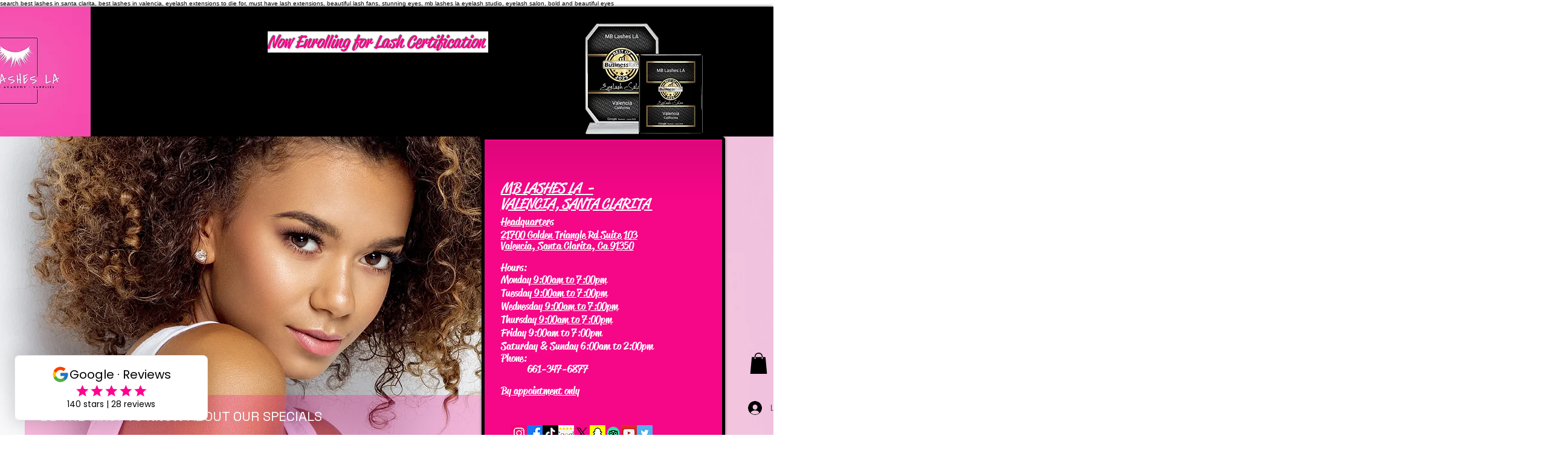

--- FILE ---
content_type: image/svg+xml
request_url: https://dev-reviews-mkp.nyc3.cdn.digitaloceanspaces.com/dev-mkp-google-reviews/google-reviews/Icons/LeadIconPack/icon-brand-google-box.svg
body_size: 125
content:
<svg width="24" height="24" viewBox="0 0 24 24" fill="none" xmlns="http://www.w3.org/2000/svg">
<rect width="24" height="24" rx="6" fill="white"/>
<path d="M21.8047 10.043H21V10H12V14H17.6523C16.8281 16.3281 14.6133 18 12 18C8.6875 18 6 15.3125 6 12C6 8.6875 8.6875 6 12 6C13.5312 6 14.9219 6.57812 15.9805 7.51953L18.8086 4.69141C17.0234 3.02734 14.6328 2 12 2C6.47656 2 2 6.47656 2 12C2 17.5234 6.47656 22 12 22C17.5234 22 22 17.5234 22 12C22 11.3281 21.9297 10.6758 21.8047 10.043Z" fill="#FFC107"/>
<path d="M3.15234 7.34375L6.4375 9.75391C7.32812 7.55469 9.48047 6 12 6C13.5312 6 14.9219 6.57812 15.9805 7.51953L18.8086 4.69141C17.0234 3.02734 14.6328 2 12 2C8.16016 2 4.82812 4.16797 3.15234 7.34375Z" fill="#FF3D00"/>
<path d="M11.9999 22C14.5819 22 16.9296 21.0117 18.703 19.4023L15.6092 16.7812C14.6053 17.543 13.3553 17.9961 11.9999 17.9961C9.39831 17.9961 7.19128 16.3359 6.35925 14.0234L3.09753 16.5352C4.75378 19.7773 8.11316 22 11.9999 22Z" fill="#4CAF50"/>
<path d="M21.8047 10.043H21V10H12V14H17.6523C17.2578 15.1172 16.5352 16.082 15.6094 16.7852L18.7031 19.4023C18.4844 19.6016 22 17 22 12C22 11.3281 21.9297 10.6758 21.8047 10.043Z" fill="#1976D2"/>
</svg>
